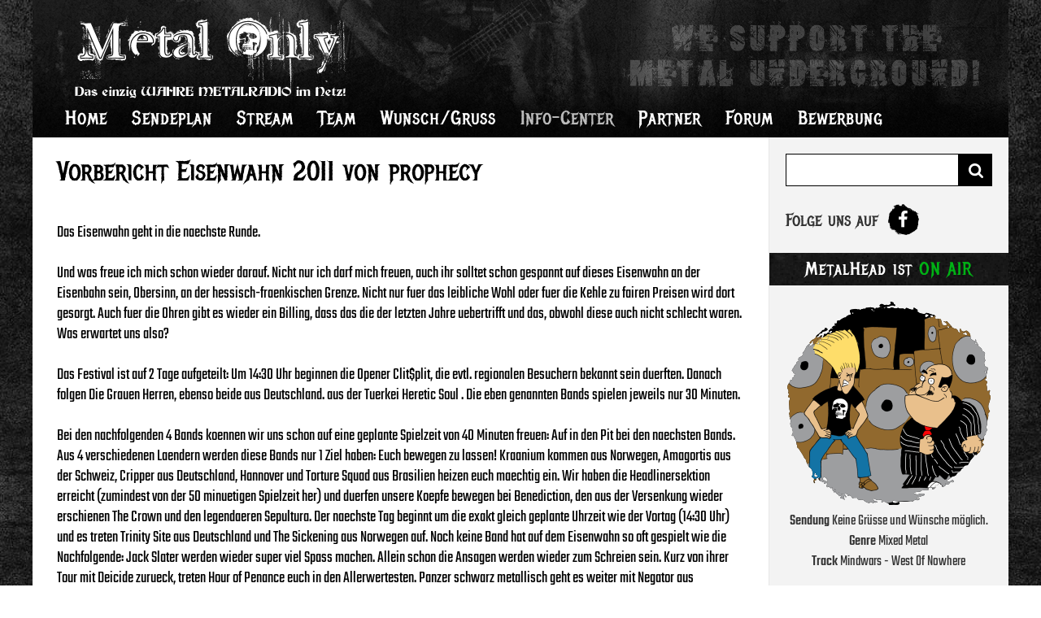

--- FILE ---
content_type: text/html; charset=utf-8
request_url: https://www.metal-only.de/info-center/berichte/2011/vorbericht-eisenwahn-2011-von-prophecy.html
body_size: 5312
content:
<!DOCTYPE html>
<html lang="de" dir="ltr">
<head>

<meta charset="utf-8">
<!-- 
	This website is powered by TYPO3 - inspiring people to share!
	TYPO3 is a free open source Content Management Framework initially created by Kasper Skaarhoj and licensed under GNU/GPL.
	TYPO3 is copyright 1998-2016 of Kasper Skaarhoj. Extensions are copyright of their respective owners.
	Information and contribution at https://typo3.org/
-->

<base href="https://www.metal-only.de">
<link rel="shortcut icon" href="https://www.metal-only.de/fileadmin/tpl//fav.ico" type="image/x-icon">

<meta name="generator" content="TYPO3 CMS">
<meta name="description" content="Wir quaelen eure Ohren mit dem gesamten Genre des Metals. Stay Tuned Headbanger">
<meta name="robots" content="index, follow">
<meta name="author" content="Metal Only">
<meta name="publisher" content="Metal Only">
<meta name="copyright" content="3FX media GmbH - Internetagentur aus Braunschweig | www.3fx-media.de">
<meta name="page-topic" content="Dienstleitung">
<meta name="format-detection" content="telephone=no">
<meta name="viewport" content="width=device-width, initial-scale=1.0,user-scalable=no">


<link rel="stylesheet" type="text/css" href="https://www.metal-only.de/typo3temp/Assets/4b47adff43.css?1734028110" media="all">
<link rel="stylesheet" type="text/css" href="https://www.metal-only.de/fileadmin/tpl/css/tpl2.css?1733931366" media="all">
<link rel="stylesheet" type="text/css" href="https://www.metal-only.de/fileadmin/tpl/css/fa.css?1494467777" media="all">




<script src="https://www.metal-only.de/typo3temp/Assets/9a38f34785.js?1734028110" type="text/javascript"></script>



<title>Metal Only &#124; Vorbericht Eisenwahn 2011 von prophecy</title><meta property="og:title" content="METAL ONLY - Das einzig wahre Metalradio im Netz">  
<meta property="og:type" content="website">
<meta property="og:description" content="Wir quaelen eure Ohren mit dem gesamten Genre des Metals. Stay Tuned Headbanger \m/">
<meta property="og:image" content="https://www.metal-only.de/fileadmin/media/og-metal-only.gif">

</head>
<body>


<div class="metalonly">
<section class="header">
	<div class="head">
		<div class="con">
			<div class="mobil" id="mobilnav"><i class="fa fa-bars" aria-hidden="true"></i></div>
			<div class="logo"><a href="/" title="Metal Only"><span class="big"><img src="/fileadmin/tpl/img/metal-only.png" alt="Metal Only"></span><span class="small"><img src="/fileadmin/tpl/img/metal-only-kl.png" alt="Metal Only"></span></a></div>
			<nav>
				<ul class="nav-main"><li><a href="https://www.metal-only.de/" title="Home">Home</a></li><li><a href="https://www.metal-only.de/sendeplan.html" title="Sendeplan">Sendeplan</a></li><li><a href="https://www.metal-only.de/stream.html?no_cache=1" title="Stream">Stream</a></li><li><a href="https://www.metal-only.de/team.html" title="Team">Team</a></li><li><a href="https://www.metal-only.de/wunschgruss.html" title="Wunsch/Gruss">Wunsch/Gruss</a></li><li class="sel"><a href="https://www.metal-only.de/info-center.html">Info-Center</a><ul class="sub"><li><a href="https://www.metal-only.de/info-center/reviews.html?no_cache=1" title="Reviews">Reviews</a></li><li><a href="https://www.metal-only.de/info-center/news.html?no_cache=1" title="News">News</a></li><li><a href="https://www.metal-only.de/info-center/newcomer-stage.html" title="Newcomer Stage">Newcomer Stage</a></li><li><a href="https://www.metal-only.de/info-center/nachwuchsband-contest/2017.html" title="Nachwuchsband Contest">Nachwuchsband Contest</a></li><li><a href="https://www.metal-only.de/info-center/live-interviews.html" title="Live-Interviews">Live-Interviews</a></li><li><a href="https://www.metal-only.de/info-center/donation.html" title="Donation">Donation</a></li><li><a href="https://www.metal-only.de/info-center/foerdermitgliedschaft.html" title="Fördermitgliedschaft">Fördermitgliedschaft</a></li><li><a href="https://www.metal-only.de/info-center/werbung.html" title="Werbung">Werbung</a></li><li class="sel"><a href="https://www.metal-only.de/info-center/berichte.html">Berichte</a></li></ul></li><li><a href="https://www.metal-only.de/partner.html" title="Partner">Partner</a></li><li><a href="https://www.metalonly-forum.de" target="_blank" title="Forum">Forum</a></li><li><a href="https://www.metal-only.de/bewerbung.html" title="Bewerbung">Bewerbung</a><ul class="sub"><li><a href="https://www.metal-only.de/bewerbung/moderatorin.html" title="Moderator/in">Moderator/in</a></li><li><a href="https://www.metal-only.de/bewerbung/redakteurin.html" title="Redakteur/in">Redakteur/in</a></li><li><a href="https://www.metal-only.de/bewerbung/band-mit-eigener-cd.html" title="Band mit eigener CD">Band mit eigener CD</a></li></ul></li></ul>	
			</nav>
		</div>
	</div>
</section>

<section class="main">
	<section class="content">
		<article><!--TYPO3SEARCH_begin--><div id="c25" class="csc-default"><div class="row">
  <div class="col2 span12_12">
    <h1>Vorbericht Eisenwahn 2011 von prophecy
</h1>
  </div>
</div>

<div class="row">
  <div class="col2 span12_12">
  <p>
Das Eisenwahn geht in die naechste Runde.
<br><br>
Und was freue ich mich schon wieder darauf.
Nicht nur ich darf mich freuen, auch ihr solltet schon gespannt auf dieses Eisenwahn an der Eisenbahn sein, Obersinn, an der hessisch-fraenkischen Grenze.
Nicht nur fuer das leibliche Wohl oder fuer die Kehle zu fairen Preisen wird dort gesorgt.
Auch fuer die Ohren gibt es wieder ein Billing, dass das die der letzten Jahre uebertrifft und das, obwohl diese auch nicht schlecht waren.
Was erwartet uns also?<br><br>
Das Festival ist auf 2 Tage aufgeteilt: Um 14:30 Uhr beginnen die Opener Clit$plit, die evtl. regionalen Besuchern bekannt sein duerften.
Danach folgen Die Grauen Herren, ebenso beide aus Deutschland. aus der Tuerkei Heretic Soul .
Die eben genannten Bands spielen jeweils nur 30 Minuten.<br><br>
Bei den nachfolgenden 4 Bands koennen wir uns schon auf eine geplante Spielzeit von 40 Minuten freuen: Auf in den Pit bei den naechsten Bands.
Aus 4 verschiedenen Laendern werden diese Bands nur 1 Ziel haben: Euch bewegen zu lassen! Kraanium kommen aus Norwegen, Amagortis aus der Schweiz, Cripper aus Deutschland, Hannover und Torture Squad aus Brasilien heizen euch maechtig ein.
Wir haben die Headlinersektion erreicht (zumindest von der 50 minuetigen Spielzeit her) und duerfen unsere Koepfe bewegen bei Benediction, den aus der Versenkung wieder erschienen The Crown und den legendaeren Sepultura.
Der naechste Tag beginnt um die exakt gleich geplante Uhrzeit wie der Vortag (14:30 Uhr) und es treten Trinity Site aus Deutschland und The Sickening aus Norwegen auf.
Noch keine Band hat auf dem Eisenwahn so oft gespielt wie die Nachfolgende: Jack Slater werden wieder super viel Spass machen.
Allein schon die Ansagen werden wieder zum Schreien sein. Kurz von ihrer Tour mit Deicide zurueck, treten Hour of Penance euch in den Allerwertesten.
Panzer schwarz metallisch geht es weiter mit Negator aus Deutschland.
Danach folgen Big Ball und Debauchery aus Deutschland.<br><br>
Die absoluten Kracher lassen auch an dem zweiten Tag des Eisenwahn Festivals nicht auf sich warten: Wir hoeren und sehen Onslaught aus England, die Bier- Thrasher Tankard (auch wenn Gerre abgenommen hat - die Illusionen sind noch  in unseren Koepfen) und die Hollaender Legion Of The Damned werden das Gelaende gemeinsam mit allen Gaesten in Schutt und Asche legen.
An jedem Tag wird es eine Aftershow Party mit DJ im Barzelt geben.
<br><br>
Packt eure Sachen und auf geht es!<br>
prophecy


  </p>

  </div>
</div>
</div><!--TYPO3SEARCH_end--></article>
	</section>
	
	<aside>
		<div class="boxx search">
			<div class="headline bshide">Suche</div>
			<div class="data">
				<div class="searchbox">
					<div class="inps"><form id="tx_indexedsearch" action="https://www.metal-only.de/suche.html?no_cache=1&tx_indexedsearch_pi2%5Baction%5D=search&tx_indexedsearch_pi2%5Bcontroller%5D=Search" method="post"><input name="tx_indexedsearch_pi2[search][sword]" value="" placeholder="" type="text" required/>    <input type="hidden" name="tx_indexedsearch_pi2[search][_sections]" value="0" />
    <input type="hidden" name="tx_indexedsearch_pi2[pointer]" value="0" />
    <input type="hidden" name="tx_indexedsearch_pi2[ext]" value="0" />
    <input type="hidden" name="tx_indexedsearch_pi2[search][numberOfResults]" value="100">
    <input type="submit" value="" name="tx_indexedsearch_pi2[search][submitButton]"></form></div>
					<div class="social"><span>Folge uns auf</span> <a href="https://www.facebook.com/metalonlyev" target="_blank" class="follow"><i class="fa fa-facebook" aria-hidden="true"></i></a></div>
				</div>
			</div>
		</div>

		<div class="boxx onair"><div class="headline">MetalHead ist <span>ON AIR</span></div><div class="data"><div class="streaminfo"><img src="/fileadmin/media/team/metalhead.png" alt="MetalHead"><span class="sendung">Sendung <span>Keine Grüsse und Wünsche möglich. </span></span><span class="gerne">Genre <span>Mixed Metal</span></span><span class="track">Track <span>Mindwars - West Of Nowhere</span></span></div></div></div>	
		<div class="boxx">
  <div class="headline">Donation</div>
  <div class="data full">
    <a href="/info-center/donation.html" title="Donation"><img src="/fileadmin/media/banner/banner-donation.jpg" alt="Donation"></a>
  </div>
</div><div class="boxx">
  <div class="headline">Radio Player</div>
  <div class="data">
    <ul class="list-radio">
      <li><a class="pl-vlc" href="https://metal-only.streampanel.cloud/listen.m3u" title="VLC Webplayer" target="_blank">VLC Player</a></li>   
      <li><a class="pl-winamp" href="https://metal-only.streampanel.cloud/listen.pls" title="Winamp">Winamp</a></li>
      <li><a class="pl-winamp" href="https://metal-only.streampanel.cloud/listen_mobil.pls" title="Winamp 64 kbp/s aac+">Winamp 64 kbp/s aac+</a></li>
      <li><a class="pl-phono" href="http://www.phonostar.de/online_player/channel/7156" title="Phonostar Webplayer" target="_blank">Phonostar Webplayer</a></li>
      <li><a class="pl-web" href="javascript:void(0);" onclick="window.open('https://www.radio.de/s/metalonly','popup','width=770,height=400');" title="Webplayer">radio.de Webplayer</a></li>    
    </ul>
  </div>
</div><div class="boxx">
  <div class="headline">From Coal To Steel 2026</div>
  <div class="data">
    <a href="https://www.facebook.com/profile.php?id=61584692908309" target="_blank" title="From Coal To Steel 2026"><img src="/fileadmin/media/banner/coaltosteel-2026.jpg" alt="From Coal To Steel 2026"></a>
  </div>
</div><div class="boxx">
  <div class="headline">ACFM e.V. 2026</div>
  <div class="data">
    <a href="https://acfm.info/veranstaltungen/acfm-festival/" target="_blank" title="ACFM e.V."><img src="/fileadmin/media/banner/acfmf-2026.jpg" alt="ACFM e.V."></a>
  </div>
</div><div class="boxx">
  <div class="headline">15 JAHRE DAMNED DAYS</div>
  <div class="data">
    <a href="https://www.facebook.com/events/700188286189385" target="_blank" title="DAMNED DAYS"><img src="/fileadmin/media/banner/damned-souls-2026.jpg" alt="15 JAHRE DAMNED DAYS"></a>
  </div>
</div>
		<div class="V0"></div>
	</aside>
</section>
<div class="V0"></div>

<section class="footer" id="leotp">
	<div class="row">
		<div class="col span3_12">
			<a href="/info-center/live-interviews.html" class="headline" title="Live-Interviews">Live-Interviews</a>
<div class="data">
  <p>Aktuell bieten wir leider keine neuen Live-Interviews an. Vergangene Live-Interview könnt ihr als Sprachaufzeichnung auf der HP nachhören.</p>
</div>  
		</div>
		<div class="col span3_12">
			<a href="/info-center/newcomer-stage.html" class="headline" title="Newcomer Stage">Newcomer Stage</a>
<div class="data">
  <p>Wir möchte jungen begabten Musikern, in einer 14 tägig ausgestrahlten Sondersendung, die Möglichkeit bieten sich der Rock und Metal Community von Metal Only vorzustellen.</p>
</div> 
		</div>
		<div class="col span3_12">
			<a href="https://www.metal-only.de/" class="headline" title="metal-only.de">Merchandising</a>
<div class="data">
  <p>Auf Grund aktueller und zukünftiger gesetzlichen Anforderungen, für Online-Shops, wurde der Metal Only Shop eingestellt! </p>
</div> 
		</div>
		<div class="col span3_12">
			<a href="https://www.amazon.de/s/?node=255882&linkCode=qs&tag=metalonly-21&url=search-alias%3Dpopular&field-keywords=Heavy+Metal%2C+Black+Metal%2C+Death+Metal%2C+Thrash+%26+Speed+Metal%2C+Hard+Rock&rh=n%3A255882%2Ck%3AHeavy+Metal%5Cc+Black+Metal%5Cc+Death+Metal%5Cc+Thrash+%26+Speed+Metal%5Cc+Hard+Rock" class="headline" title="Als Amazon-Partner verdient Metal Only e.V. an qualifizierten Käufen!" target="_blank">Als Amazon-Partner verdient Metal Only e.V. an qualifizierten Käufen!</a>
<div class="data">
  <a href="https://www.amazon.de/s/?node=255882&linkCode=qs&tag=metalonly-21&url=search-alias%3Dpopular&field-keywords=Heavy+Metal%2C+Black+Metal%2C+Death+Metal%2C+Thrash+%26+Speed+Metal%2C+Hard+Rock&rh=n%3A255882%2Ck%3AHeavy+Metal%5Cc+Black+Metal%5Cc+Death+Metal%5Cc+Thrash+%26+Speed+Metal%5Cc+Hard+Rock" title="Als Amazon-Partner verdient Metal Only e.V. an qualifizierten Käufen!" class="amazon-shop" target="_blank"><img src="/fileadmin/tpl/img/amazon-shop.png" alt="Amazon Shop"></a>
</div> 
		</div>
	</div>
	
	<section class="foosupport">
  <ul class="data">
    <li><a target="_blank" href="http://www.metal-anwalt.de" title="metal-anwalt.de"><img src="/fileadmin/media/banner/support-02.jpg" alt="Metal Anwalt"></a></li>
    <li><a target="_blank" href="http://www.undergrounded.de" title="undergrounded.de"><img src="/fileadmin/media/banner/support-04.jpg" alt="Undergrounded.de"></a></li>
    <li><a href="https://deutsche-radio.de/" target="_blank" title="deutsche-radio.de"><img src="/fileadmin/media/banner/support-01.jpg" alt="deutsche-radio.de" /></a></li>
    <li><a target="_blank" href="https://www.radio.de/s/metalonly" title="radio.de"><img src="/fileadmin/media/banner/support-03.jpg" alt="Radio.de"></a></li>
  </ul>
</section> 
	
	<div class="row lastline">
		<div class="col span4_12">
			<ul class="nav-footer"><li><a href="https://www.metal-only.de/impressum.html" title="Impressum">Impressum</a></li><li><a href="https://www.metal-only.de/datenschutz.html" title="Datenschutz">Datenschutz</a></li><li><a href="https://www.metal-only.de/sitemap.html" title="Sitemap">Sitemap</a></li></ul>  
		</div>
		<div class="col span8_12">
			<span>© 2017 by metal-only.de. Design & Grafik-Layout by 3FX media GMBH Powered by STREAMPANEL</span>
		</div>
	</div>
</section>
<div class="V0"></div>
<div id="sidr"><ul class="nav-main"><li><a href="https://www.metal-only.de/" title="Home">Home</a></li><li><a href="https://www.metal-only.de/sendeplan.html" title="Sendeplan">Sendeplan</a></li><li><a href="https://www.metal-only.de/stream.html?no_cache=1" title="Stream">Stream</a></li><li><a href="https://www.metal-only.de/team.html" title="Team">Team</a></li><li><a href="https://www.metal-only.de/wunschgruss.html" title="Wunsch/Gruss">Wunsch/Gruss</a></li><li class="sel"><a href="https://www.metal-only.de/info-center.html">Info-Center</a><ul><li><a href="https://www.metal-only.de/info-center/reviews.html?no_cache=1" title="Reviews">Reviews</a></li><li><a href="https://www.metal-only.de/info-center/news.html?no_cache=1" title="News">News</a></li><li><a href="https://www.metal-only.de/info-center/newcomer-stage.html" title="Newcomer Stage">Newcomer Stage</a></li><li><a href="https://www.metal-only.de/info-center/nachwuchsband-contest/2017.html" title="Nachwuchsband Contest">Nachwuchsband Contest</a></li><li><a href="https://www.metal-only.de/info-center/live-interviews.html" title="Live-Interviews">Live-Interviews</a></li><li><a href="https://www.metal-only.de/info-center/donation.html" title="Donation">Donation</a></li><li><a href="https://www.metal-only.de/info-center/foerdermitgliedschaft.html" title="Fördermitgliedschaft">Fördermitgliedschaft</a></li><li><a href="https://www.metal-only.de/info-center/werbung.html" title="Werbung">Werbung</a></li><li class="sel"><a href="https://www.metal-only.de/info-center/berichte.html">Berichte</a></li></ul></li><li><a href="https://www.metal-only.de/partner.html" title="Partner">Partner</a></li><li><a href="https://www.metalonly-forum.de" target="_blank" title="Forum">Forum</a></li><li><a href="https://www.metal-only.de/bewerbung.html" title="Bewerbung">Bewerbung</a><ul><li><a href="https://www.metal-only.de/bewerbung/moderatorin.html" title="Moderator/in">Moderator/in</a></li><li><a href="https://www.metal-only.de/bewerbung/redakteurin.html" title="Redakteur/in">Redakteur/in</a></li><li><a href="https://www.metal-only.de/bewerbung/band-mit-eigener-cd.html" title="Band mit eigener CD">Band mit eigener CD</a></li></ul></li><li><a href="https://www.metal-only.de/impressum.html" title="Impressum">Impressum</a></li><li><a href="https://www.metal-only.de/datenschutz.html" title="Datenschutz">Datenschutz</a></li><li><a href="https://www.metal-only.de/sitemap.html" title="Sitemap">Sitemap</a></li></ul></div>
</div>

<script type="text/javascript" src="https://www.metal-only.de/fileadmin/tpl/js/tpl2024.js"></script>
<!--
<script type="text/javascript">
  var _gaq = _gaq || [];
_gaq.push(['_setAccount', 'UA-98258944-1']);
  _gaq.push(['_gat._anonymizeIp']);
  _gaq.push(['_trackPageview']);
  (function() {
    var ga = document.createElement('script'); ga.type = 'text/javascript'; ga.async = true;
    ga.src = ('https:' == document.location.protocol ? 'https://ssl' : 'http://www') + '.google-analytics.com/ga.js';
    var s = document.getElementsByTagName('script')[0]; s.parentNode.insertBefore(ga, s);
  })();
</script>
<script type="text/javascript">window.ShowCookieInfo({"info": {"text":"Um unsere Webseite für Sie optimal zu gestalten und fortlaufend verbessern zu können, verwenden wir Cookies. Durch die weitere Nutzung der Webseite stimmen Sie der Verwendung von Cookies zu. Weitere Informationen zu Cookies erhalten Sie in unserer ","button":"Einverstanden","morelink": {"text":"Datenschutzerklärung","link":"/datenschutz.html"}},"LastElement": "leotp"});</script>
-->




</body>
</html>

--- FILE ---
content_type: text/html; charset=UTF-8
request_url: https://www.metal-only.de/fileadmin/tpl/scripte/rq_stream.php
body_size: 148
content:

    <div class="col2 span6_12"><div class="showInfo"><h2>Jetzt für euch ON AIR</h2><div class="headline">MetalHead</div><div class="mm"><img src="/fileadmin/media/team/metalhead.png" alt="MetalHead"></div><p><b>Sendung</b><br>Keine Grüsse und Wünsche möglich. <br><b>Genre</b><br>Mixed Metal</p></div></div>
    <div class="col2 span6_12"><div class="showInfo"><h2>Im Anschluss folgt</h2><div class="headline">MetalHead</div><div class="mm"><img src="/fileadmin/media/team/metalhead.png" alt="MetalHead"></div><p><b>Sendung</b><br>Keine Grüsse und Wünsche möglich. <br><b>Genre</b><br>Mixed Metal</p></div></div></div>

--- FILE ---
content_type: text/css; charset=utf-8
request_url: https://www.metal-only.de/fileadmin/tpl/css/tpl2.css?1733931366
body_size: 9204
content:
/*
@import url('https://fonts.googleapis.com/css2?family=Metal+Mania&family=Teko:wght@300;400;500;600&display=swap');
*/
@import url('https://www.metal-only.de/fileadmin/tpl/css/fonts.css');
html{height:100%;}
body{height:100%;margin:0;padding:0; font-size:20px; font-weight: 400; font-family: 'Teko', sans-serif; line-height:25px; color:#333; text-align:left; 
background:url(../img/bg.jpg) fixed;}
ul,div,form{margin:0;padding:0;}
ol{margin:0; padding-left:20px;}
a,textarea,input,a:hover,a:focus,button {outline: 0px; text-decoration:none;}
img, embed, video {max-width: 100%; height: auto; width: 100%; border:0 !important; width: auto\9; /* ie8 */}
img{border:0 !important;}
*{-webkit-box-sizing: border-box; -moz-box-sizing: border-box; box-sizing: border-box;}

.metalonly{width:100%; margin:0 auto; padding:0; min-width:320px; max-width:1200px; position:relative;}
.metalonly:before,
.metalonly:after { content:""; display:table; }
.metalonly:after { clear:both;}

.full{clear:both; float:left; width:100%;}
.boxed{max-width:1200px!important; margin:0 auto; padding:0; padding:15px;}
.boxed:before,
.boxed:after { content:""; display:table; }
.boxed:after { clear:both;}

/* TEXT */
h1,h2,h3,h4,h5,h6,p,.bodytext{display:block; margin:0; padding:0; font-weight: 400; line-height:25px; text-align:left; color:#000;}
header {clear:both;}
h1{clear:both; float:left; width:100%; margin:0 0 20px 0;font-family: 'Metal Mania', cursive; font-size:1.7em;}
article h1{clear:both; float:left; width:100%; margin:0 0 20px 0;font-family: 'Metal Mania', cursive; font-size:1.7em;}
article h2{font-size:1.35em;}
article h2 a{color:#000;}
article h2 a:hover{text-decoration:underline;}
article h3{}
article h4{font-size: 1em;}
article h5{font-size: 0.9em;}
article p{clear:both;}
article p b,
article p strong{font-weight:500;}
article p a{color:#000; text-decoration:underline;}
article p a:hover{ text-decoration:none;}
article ul{clear:both; float:left; width:100%; padding-left:25px; margin:0 0 3.3% 3.3%;}
article ul li{ color:#000;}
article ul.spMic,
article ul.spTxt{margin:0 0 3.3% 0%; list-style:none;}
article ul.spMic li,
article ul.spTxt li{position:relative; margin-bottom:10px; font-size:1em; color:#000;}
article ul.spMic li:before,
article ul.spTxt li:before{position:absolute; left:-20px; top:0; display: inline-block;font-family:FontAwesome; font-size: 19px; text-rendering: auto;-webkit-font-smoothing: antialiased;  content:"\f130";}
article ul.spTxt li:before{content:"\f0f6";font-size: 15px; text-rendering: auto; top:-2px;}

article ul.spContest{margin-left:0;}
article ul.spContest li{float:left; width:25%;}
@media only screen and (max-width: 1100px) {article ul.spContest li{width:33%;}}
@media only screen and (max-width: 768px) {article ul.spContest li{width:50%;}}
@media only screen and (max-width: 550px) {article ul.spContest li{width:100%;}}
article ul.spContest2{margin-left:0;}
article ul.spContest2 li{float:left; width:50%;}
@media only screen and (max-width: 768px) {article ul.spContest2 li{width:100%;}}
article ul.spContest3{margin-left:0;}
article ul.spContest3 li{float:left; width:100%;}


.header,
.main,
.footer{clear:both; float:left; width:100%; }
/*
.header {position:relative; min-height:177px; background:#000 url(../img/metal-head-s.jpg) no-repeat top center;}
.header .head{padding:0px 30px;}
.header .head .logo{float:left; width:100%; max-width:380px; margin:15px 0 0 0px;}
.header .head nav{clear:both; float:left; width:100%; padding:0 0 0 10px; margin:5px 0 0 0;}
.header .head nav .nav-main{clear:both; float:left; width:100%; list-style:none;}
.header .head nav .nav-main li{float:left; margin-left:30px;}
.header .head nav .nav-main li:first-child{margin-left:0;}
.header .head nav .nav-main li a{font-size:1.200em; font-family: 'Metal Mania', cursive; color:#fff; line-height:30px; letter-spacing:1px;}
*/
.header {position:relative; min-height:169px; background:#000 url(../img/metal-head-s.jpg) no-repeat top center;}
.header .head{float:left; width:100%;}
.header .head .con{float:left; width:100%; padding:0px 30px;}
.header .head .logo{float:left; width:100%; max-width:380px; margin:15px 0 0 0px;}
.header .head .logo img{float:left;}
.header .head .logo .big,
.header .head .logo .small{float:left;}
.header .head .mobil,
.header .head .logo .small{display:none;}
.header .head .logo .small img{max-width:169px;}


.header .head .banner{float:right; margin:50px 0 0 0; max-width:468px;}
.header .head nav{clear:both; float:left; width:100%; padding:0 0 0 10px; margin:5px 0 0 0;}
.header .head nav .nav-main{clear:both; float:left; width:100%; list-style:none; position:relative;}
.header .head nav .nav-main li{float:left; margin-left:30px;}
.header .head nav .nav-main li:first-child{margin-left:0;}
.header .head nav .nav-main li a{font-size:1.200em; font-family: 'Metal Mania', cursive; color:#fff; line-height:30px; letter-spacing:1px;}
.header .head nav .nav-main li.sel a{color:#bbb;}
.header .head nav .nav-main li.sel ul li a{color:#fff;}
.header .head nav .nav-main .sub{clear:both; float:left; list-style:none; position:absolute; z-index:999; background:rgba(0,0,0,0.80); width:100%; left:0; display:none; padding:20px 0 5px 0;}
.header .head nav .nav-main .sub li{float:left; margin:0; width:18%; margin:0 0 10px 2%; text-align:left;}
.header .head nav .nav-main .sub li a{font-family: 'Teko', sans-serif; font-weight:400; font-size:1em; line-height:25px; padding:0 0px 0 0px;}
.header .head nav .nav-main .sub li a:hover{/*text-transform:uppercase;*/ /*text-decoration:underline;*/ border-bottom:1px solid #fff;}
.header .head nav .nav-main .sub li.sel a{color:#bbb;}
.header .head nav .nav-main .sub li.sel a:hover{border:0;}
.header .head nav .nav-main li:hover .sub{display:block;}

.fixedH {position: fixed!important; text-align:center; z-index: 666;left: 0;top: 0; margin:0; min-height:40px; display: none; width:100%; background:url(../img/metal-head-s.jpg) no-repeat top center; /*transition:all 0.25s ease;*/ /*-webkit-box-shadow: 0px 2px 9px -1px rgba(0,0,0,0.75);-moz-box-shadow: 0px 2px 9px -1px rgba(0,0,0,0.75);box-shadow: 0px 2px 9px -1px rgba(0,0,0,0.75);*/}
.fixedH .logo {display:none!important; margin:0!important;}
.fixedH .logo .big{display:none;}
.fixedH .banner{display:none!important;}
.fixedH .con{float:none!important; width:100%; margin:0 auto; padding:0; min-width:320px; max-width:1200px;}

.main {background:#fff;}
.main .content{float:left; width:75.41%; /*padding:40px;*/ padding:30px;}
.main .content article{clear:both; float:left; width:100%;}
.main aside{float:left; width:24.59%; background:#f3f3f3; border-left:1px solid #e7e7e7; min-height:100%;}


.showAll{clear:both; float:left; width:100%; margin:10px 0 40px 0; text-align:center;}
.showAll .btn{clear:both; display:inline-block; margin:0; padding:5px 20px 2px 20px; color:#fff; line-height:30px;font-family: 'Metal Mania', cursive; font-size:1em;  letter-spacing:1px; background-image: linear-gradient(to bottom, #000 50%, #fff 50%);transition: background-position 0.3s;background-size: 100% 200%;border-bottom:2px solid #000; transition: all 0.25s ease;}
.showAll .btn:hover{ background-position: 0 -100%; color:#000;}


.toplist-newsnav{clear:both; float:left; margin:0 0 3% 0; padding:0; list-style:none;}
.toplist-newsnav li{float:left; margin:0 10px 10px 0;}
.toplist-newsnav li a{display:block; float:left; background:#fff; border:1px solid #000; padding:3px 15px 0 15px; color:#000; line-height:26px; font-size:0.9em; letter-spacing:1px; transition:all 0.2s ease;}
.toplist-newsnav li.sel a,
.toplist-newsnav li a:hover{background:#000; color:#fff;}

/* box review */
.box-reviews {clear:both;}
.box-reviews h2{clear:both; font-family: 'Metal Mania', cursive; font-size:2.250em; line-height:50px; margin:0 0 20px 0;}
.box-reviews .list-reviews{clear:both; float:left; width:100%; list-style:none;margin:0; padding:0;}
.box-reviews .list-reviews li{float:left;width: 31.13%; margin:0 0 3.3% 3.3%;}
.box-reviews .list-reviews li:first-child{margin-left:0;}
.box-reviews .list-reviews li:nth-child(3n+1){margin-left:0; clear:both;}
.box-reviews .list-reviews li a{display:block; float:left; width:100%;}
.box-reviews .list-reviews li .m img{clear:both; float:left; transition: all 0.4s ease;}
.box-reviews .list-reviews li .m{clear:both; float:left; width:100%; overflow:hidden; position:relative;}
.box-reviews .list-reviews li a:hover .m img{-webkit-transform: scale(1.1) rotate(3deg);-ms-transform: scale(1.05) rotate(3deg);transform: scale(1.1) rotate(3deg);}
.box-reviews .list-reviews li span{clear:both; float:left; width:100%; margin:10px 0 0 0; padding:6px 3px 3px 7px; border-left:3px solid #010000; font-size:1em; font-weight:400; line-height:20px; color:#000;background-image: linear-gradient(to right, #fff 50%, #000 50%);transition: background-position 0.3s;background-size: 200% 100%;}
.box-reviews .list-reviews a:hover span{background-position: -100% 0;color:#fff;font-weight:400;}
.box-reviews .list-reviews li span span{border:0; margin:0; padding:0;  line-height:16px; font-size:0.800em; font-weight:300; color:#9c9c9c;}
.box-reviews .list-reviews a:hover span span{color:#9c9c9c;}


/* box interview */
.box-interview {clear:both;}
.box-interview h2{clear:both; font-family: 'Metal Mania', cursive; font-size:2.250em; line-height:50px; margin:0 0 20px 0;}
.box-interview .list-interview{clear:both; float:left; width:100%; list-style:none;margin:0; padding:0;}
.box-interview .list-interview li{float:left;width: 31.13%; margin:0 0 3.3% 3.3%;}
.box-interview .list-interview li:first-child{margin-left:0;}
.box-interview .list-interview li:nth-child(3n+1){margin-left:0; clear:both;}
.box-interview .list-interview li a{display:block; float:left; width:100%;}
.box-interview .list-interview li .m img{clear:both; float:left; transition: all 0.4s ease;}
.box-interview .list-interview li .m{clear:both; float:left; width:100%; overflow:hidden; position:relative;}
.box-interview .list-interview li .player{clear:both; float:left; width:100%; background:none; }
.box-interview .list-interview li .player object{clear:both; float:left; max-width: 100%; height: 30px; width: 100%; border:0 !important; width: auto\9;}
.box-interview .list-interview li .player audio{width:100%;}
.box-interview .list-interview li .player audio::-internal-media-controls-download-button {display:none;}
.box-interview .list-interview li .player audio::-webkit-media-controls-enclosure {overflow:hidden;}
.box-interview .list-interview li .player audio::-webkit-media-controls-panel {width: calc(100% + 30px); /* Adjust as needed */}
.box-interview .list-interview li.item .headline{clear:both;  float:left; line-height:24px; font-size:1.1em; font-weight:500; color:#000;}
.box-interview .list-interview li.item span{clear:both; display:block; line-height:20px; font-size:0.800em; font-weight:300; color:#9c9c9c;}
.box-interview .list-interview li.item span:before{float:left; content:'||'; margin-right:3px;}

/*
.box-interview .list-interview li a:hover .m img{-webkit-transform: scale(1.1) rotate(3deg);-ms-transform: scale(1.05) rotate(3deg);transform: scale(1.1) rotate(3deg);}
.box-interview .list-interview li span{clear:both; float:left; width:100%; margin:10px 0 0 0; padding:3px 0 0 7px; border-left:3px solid #010000; font-size:1em; font-weight:500; line-height:20px; color:#000;background-image: linear-gradient(to right, #fff 50%, #000 50%);transition: background-position 0.3s;background-size: 200% 100%;}
.box-interview .list-interview a:hover span{background-position: -100% 0;color:#fff;font-weight:400;}
.box-interview .list-interview li span span{border:0; margin:0; padding:0;  line-height:16px; font-size:0.800em; font-weight:300; color:#9c9c9c;}
.box-interview .list-interview a:hover span span{color:#9c9c9c;}
*/

/* box news */
.box-news {clear:both;}
.box-news h2{clear:both; font-family: 'Metal Mania', cursive; font-size:2.250em; line-height:50px; margin:0 0 20px 0;}
.box-news .list-news{clear:both; float:left; width:100%; list-style:none;margin:0; padding:0;}
.box-news .list-news li{float:left;width: 48.35%; margin:0 0 3.3% 3.3%;}
.box-news .list-news li:first-child{margin-left:0;}
.box-news .list-news li:nth-child(2n+1){clear:both; margin-left:0;}
.box-news .list-news li.item {padding:20px; border:1px solid #989898; position:relative;}
.box-news .list-news li.item .headline{clear:both;  float:left; line-height:24px; font-size:1.1em; font-weight:500; color:#000;}
.box-news .list-news li.item span{clear:both; display:block; line-height:20px; font-size:0.800em; font-weight:300; color:#9c9c9c;}
.box-news .list-news li.item span:before{float:left; content:'||'; margin-right:3px;}
.box-news .list-news li.item .m{clear:both; float:left; margin:10px 0;}
.box-news .list-news li.item .teaser{clear:both; float:left; position:relative;}
.box-news .list-news li.item .teaser p{clear:both; float:left; font-size:0.95em; font-weight:400; line-height:20px; color:#000;}
.box-news .list-news li.item .btn{display:block; float:left; background:#000; height:40px; width:40px; position:absolute; bottom:-20px; left:50%; margin-left:-20px;-webkit-border-radius: 200px 200px 200px 200px;-moz-border-radius: 200px 200px 200px 200px;border-radius: 200px 200px 200px 200px;border: 1px solid #989898;background: #ffffff;color:#989898;text-align:center;line-height:45px;font-size:1.2em;transition:all 0.25s ease;}
.box-news .list-news li.item .btn:hover{-webkit-transform:rotate(-90deg);-ms-transform:rotate(-90deg);transform:rotate(-90deg);}
.box-news .list-news li.item .teaser:after{content:' '; width:100%; height:50px; position:absolute; bottom:0; left:0;pointer-events: none;background: -moz-linear-gradient(top,  rgba(255,255,255,0) 0%, rgba(255,255,255,1) 90%);background: -webkit-linear-gradient(top,  rgba(255,255,255,0) 0%,rgba(255,255,255,1) 90%);background: linear-gradient(to bottom,  rgba(255,255,255,0) 0%,rgba(255,255,255,1) 90%);}


.box-news .list-news li.item .teaser .media{clear:both; float:left; width:100%; margin:3px 0 10px 0; display:block; position: relative;padding-bottom: 58%;/*padding-bottom: 70%; padding-bottom: 56.25%; Default for 1600x900 videos 16:9 ratio*/ padding-top: 0px;height: 0;overflow: hidden;}
.box-news .list-news li.item .teaser .media p{margin:0; padding:0;}
.box-news .list-news li.item .teaser .media iframe {position: absolute;top: 0;left: 0;width: 100%;height: 100%;max-width: 100%!important;}
.box-news .list-news li.item .teaser .media img {width:100%;}
.box-news .list-news li.item .teaser .media2{clear:both; float:left; width:100%; margin:3px 0 10px 0; display:block; position: relative;padding: 0px;;}
.box-news .list-news li.item .teaser .media2 p{margin:0; padding:0;}
.box-news .list-news li.item .teaser .media2 iframe {max-width: 100%!important;}

.box-news .list-news li.item .teaser .media3{clear:both; float:left; width:100%; margin:3px 0 10px 0; display:block; position: relative;padding-bottom: 58%;/*padding-bottom: 70%; padding-bottom: 56.25%; Default for 1600x900 videos 16:9 ratio*/ padding-top: 0px;height: 0;overflow: hidden;}
.box-news .list-news li.item .teaser .media3 p{margin:0; padding:0;}
.box-news .list-news li.item .teaser .media3 iframe {position: absolute;top: -100%;left: 0;width: 100%;height: 100%;max-width: 100%!important;}
.box-news .list-news li.item .teaser .media3 img {width:100%;}

.page-navigation{clear:both; float:left; width:100%; border-top:1px solid #f2f2f2; margin:20px 0 0 0; padding:10px 0 0 0;}
.page-navigation p{float:left; }
.news .page-navigation ul{clear:none; float:right; width:auto; margin:0; padding:0;}
.news .page-navigation ul li{float:left; margin:0 3px; width:auto; display:inline-block;  font-weight: 400; line-height: 25px; text-align: left; color: #000;}
.news .page-navigation ul li.current{color: #666;}
.news .page-navigation ul li a{ font-weight: 400; line-height: 25px; text-align: left; color: #000;}
.news .page-navigation ul li:nth-child(2n+1){clear:none!important; margin-left:0;}
.news .page-navigation ul li:nth-child(3n+1){clear:none!important; margin-left:0;}


/* Reviews Show */
.show-review{clear:both; float:left; width:100%;}
.show-review .row{margin-bottom:30px;}
.show-review h1{clear:both; float:left; width:100%; font-size:1.500em; line-height:34px; font-family: 'Metal Mania', cursive;}
.show-review .review-info{clear:both; float:left; margin:30px 0; border-spacing:0; border-collapse:0; border:0;}
.show-review .review-info tr {vertical-align:top;}
.show-review .review-info tr td{color:#585858; font-size:1em; line-height:24px;}
.show-review .review-info tr td:nth-child(1){padding-right:40px; letter-spacing:1px;}
.show-review .review-info tr td:nth-child(2){letter-spacing:1px;}
.show-review .review-media{}
.show-review .review-media img{float:left; width:100%;}
.show-review .review-top p{clear:both; float:left; margin:30px 0; color:#585858; font-size:0.95em; line-height:30px; letter-spacing:0.04em;}
.show-review .review-detail{clear:both; float:left; width:100%; margin-bottom:30px;}
.show-review .review-detail p{font-size:0.950em;letter-spacing:0.5px; line-height:22px;}

.show-review .boxx{clear:both; float:left; width:100%; background:#fafafa; padding:20px; margin-bottom:30px;}
.show-review .boxx .headline{font-size:1em; font-weight:500; color:#000; line-height:28px; text-transform:uppercase;letter-spacing:1px;}
.show-review .boxx ol{/*list-style-type:decimal-leading-zero;*/ font-size:0.95em;letter-spacing:0.5px;color:#222;margin:0; padding-left:20px;}
.show-review .boxx ol li{ font-size:0.95em;}
.show-review .boxx ul{list-style:none; font-size:0.95em;letter-spacing:0.5px;color:#222; margin:0; padding:0;}
.show-review .boxx ul li{}
.show-review .boxx ul li a,
.show-review .boxx ol li a{color:#222;}
.show-review .boxx ul li a:hover:after,
.show-review .boxx ol li a:hover:after{content:"\f054"; margin-left:5px; font: normal normal normal 0.7em/1 FontAwesome;}
.show-review .boxx p{font-size:0.95em;letter-spacing:0.5px;color:#222;}

.main aside .boxx {clear:both; float:left; width:100%;}
.main aside .boxx .headline{clear:both; float:left; width:100%; line-height:40px; text-align:center; color:#fff; font-family: 'Metal Mania', cursive; font-size:1.100em; letter-spacing:1px; background:url(../img/metal-boxx.png); background-size:cover;}
.main aside .boxx .headline span{color:#00b215;}
.main aside .boxx .headline .off{color:#d90000;}
.main aside .boxx .data{clear:both; float:left; width:100%; padding:20px;}
.main aside .boxx .data a img{float:left;}
.main aside .boxx .data .list-radio{clear:both; float:left; list-style:none;margin:0; padding:0;}
.main aside .boxx .data .list-radio li{clear:both;}
.main aside .boxx .data .list-radio li a{}
.main aside .boxx .full{padding:0!important;margin:5px 0;}
.main aside .onair .streaminfo {text-align:center;}
.main aside .onair .streaminfo img{width:auto;}
.main aside .onair .streaminfo span{clear:both; display:block; font-size:0.900em; font-weight:500;}
.main aside .onair .streaminfo span span{ display:inline-block; font-size:1em; font-weight:400;}
.main aside .search .bshide{display:none;}

.main aside .searchbox{}
.main aside .searchbox .inps{clear:both;float:left; width:100%;}
.main aside .searchbox .inps input[type="text"]{float:left; margin:0; border:1px solid #000; width:84%; height:40px; line-height:30px; margin:0; font-size:1.2em; font-family: 'Teko', sans-serif; color:#000; padding:5px 15px;}
.main aside .searchbox .inps input[type="submit"]{float:left; border:0; width:16%; cursor:pointer; background:#000 url(../img/search.png) no-repeat center center; height:40px; margin:0; padding:0;}
.main aside .searchbox .social {clear:both; float:left; margin:20px 0 0 0; font-size:1.1em; font-family: 'Metal Mania', cursive; }
.main aside .searchbox .social .follow{display:inline-block; margin:0 0 0 4px; width:42px; height:42px; text-align:center; line-height:45px;background:url(../img/follow.png) no-repeat; color:#fff;}


.main aside .boxx .list-radio{clear:both; float:left; list-style:none;margin:0; padding:0;}
.main aside .boxx .list-radio li{clear:both; float:left; margin:0 0 15px 0;}
.main aside .boxx .list-radio li a{display:block; float:left; color:#444; font-size:1.100em; line-height:35px;}
.main aside .boxx .list-radio li a:before{float:left; content:''; height:35px; width:35px; margin-right:8px; line-height:35px;}
.main aside .boxx .list-radio li a:hover a{color:#000;}
.main aside .boxx .list-radio li a.pl-web:before{background: url(../img/player/radio-de.png) no-repeat; background-size:cover;}
.main aside .boxx .list-radio li a.pl-winamp:before{background: url(../img/player/winamp.png) no-repeat; background-size:cover;}
.main aside .boxx .list-radio li a.pl-wmp:before{background: url(../img/player/win-media.png) no-repeat; background-size:cover;}
.main aside .boxx .list-radio li a.pl-phono:before{background: url(../img/player/phonostar.png) no-repeat; background-size:cover;}
.main aside .boxx .list-radio li a.pl-vlc:before{background: url(../img/player/vlc.png) no-repeat; background-size:cover;}
.main aside .boxx .list-radio li a:hover:before{-webkit-transform: scale(1.1) rotate(3deg);-ms-transform: scale(1.1) rotate(3deg);transform: scale(1.1) rotate(3deg);}


.main aside .supporter .data {text-align:center;}
.main aside .supporter .data a{clear:both; display:inline-block; margin:0 0 10px 0;}
.main aside .supporter .data a img{float:left;  width:auto;}


.main .list-team{clear:both; float:left; width:100%; list-style:none; margin:0; padding:0;}
.main .list-team li{float:left; width: 22.52%; margin:0 0 5% 3.3%; text-align:center;}
.main .list-team li:first-child{margin-left:0%;}
.main .list-team li:nth-child(4n+1){clear:both; margin-left:0%;}
.main .list-team li a{font-weight:400; text-decoration:none; color:#000;}
.main .list-team li .ti{text-align:center;font-weight:400;}
.main .list-team li .ti b{font-weight:500;font-family: 'Metal Mania', cursive; font-size:1.25em;}
.main .list-team li .ti span{font-weight:300; }


.show-news{clear:both; float:left; width:100%;}
.show-news h1{clear:both;  float:left; font-family: 'Metal Mania', cursive; font-size:1.5em; line-height:40px; color:#000;}
.show-news .news-text{clear:both; float:left; display:block; width:100%;  margin:0 0 30px 0; text-align:center;}
.show-news .news-text img{max-width:auto; width:auto; display:inline-block;}
.show-news .news-text p{ text-align:left;}
.show-news .news-text .media{clear:both; float:left; width:100%; margin:10px 0 10px 0; display:block; position: relative;padding-bottom: 58%; /*padding-bottom: 56.25%; Default for 1600x900 videos 16:9 ratio*/ padding-top: 0px;height: 0;overflow: hidden;}
.show-news .news-text .media p{margin:0; padding:0;}
.show-news .news-text .media iframe {position: absolute;top: 0;left: 0;width: 100%;height: 100%;}
.show-news .news-bottom{clear:both; display:block; width:100%; border-top:1px solid #f2f2f2; margin:30px 0; padding:2px 0 0 0;}
.show-news .news-bottom .back,
.show-news .news-bottom .timeblk{float:right; line-height:30px; font-size:0.9em; font-weight:300; color:#9c9c9c; text-align:right; letter-spacing:0.025em;}
.show-news .news-bottom .timeblk time,
.show-news .news-bottom .timeblk .author{display:inline-block;}
.show-news .news-bottom .back{float:left; padding:0; font-size:0.95em; font-weight:400; color:#000; text-transform:uppercase;}
.show-news .news-text a{color:#666;}
.show-news .news-text a:hover{color:#000;}


.show-news .partnerprogramm{clear:both; display:block; width:100%; border-top:1px solid #f2f2f2; margin:30px 0 0 0; padding:30px 0 0 0; text-align:center;}
.show-news .partnerprogramm .link-amazon .top{display:inline-block; line-height:40px; font-size:2em;font-weight:400; color:#292929; text-align:center; letter-spacing:0.025em;}
.show-news .partnerprogramm .link-amazon .md{display:inline-block; height:40px;}
.show-news .partnerprogramm .link-amazon .md img{display:inline-block; max-width:128px;}
.show-news .partnerprogramm .link-amazon .info{margin-top:10px;display:block;line-height:20px; font-size:16px; font-weight:300; color:#000; text-align:center; letter-spacing:0.025em;}

.sendeplan{clear:both; float:left; width:100%; margin:0; text-align:center;}
.sendeplan .time{float:left; width:9%;}
.sendeplan .hide1,
.sendeplan .hide2,
.sendeplan .hide3{display:none;}
.sendeplan .day{float:left; width:13%;}
.sendeplan .list{clear:both; float:left; list-style:none; width:100%; margin:0; padding:0;}
.sendeplan .list li{clear:both; float:left; list-style:none; width:100%; border-top:1px solid #fff; border-left:1px solid #fff; line-height:35px; color:#000;}
.sendeplan .list li:nth-child(1n){background:#e6e6e6;}
.sendeplan .list li:nth-child(2n){background:#ccc;}
.sendeplan .list li:first-child{background: url(/fileadmin/tpl/img/plan-top2.png) no-repeat bottom left; padding-top:5px; background-size:cover; border-left:0; color:#fff;}
.sendeplan .list li a{float:left; width:100%; display:block; line-height:32px; padding-top:3px; text-align:center; color:#000;}
.sendeplan .list li a.mh{background:#a1a1a1;}
.sendeplan .list li a .modinfo{display:none;}
.sendeplan .list li a.nowonair{ /*animation: blinker 0.2s linear infinite;*/  text-shadow: 0px -1px 4px white, 0px -2px 20px yellow, 0px -10px 20px #ff8000, 0px -9px 20px red;}

@keyframes blinker {  
  0% {text-shadow: 0px -1px 2px white, 0px -2px 10px yellow, 0px -5px 10px #ff8000, 0px -9px 20px red; }
  100% {text-shadow: 0px -1px 4px white, 0px -2px 20px yellow, 0px -10px 20px #ff8000, 0px -9px 20px red;}
}
.plantooltip{background:#fff; color:#000; text-align:center;}
.plantooltip span{display:block; padding:0; line-height:14px;}
.plantooltip .mod{font-family: 'Metal Mania', cursive; font-size:2em; line-height:30px; letter-spacing:2px;}
.plantooltip .gerne{padding:10px 5px;}


.streamInfoNow .showInfo{clear:both;float:left; width:100%; margin:0 0 20px 0;}
.streamInfoNow .showInfo h2{text-align:center; width:100%;}
.streamInfoNow .showInfo .headline{margin:20px 0 20px 0;text-align:center;font-family: 'Metal Mania', cursive;font-size: 1.500em;letter-spacing: 1px; color:#000;}
.streamInfoNow .showInfo .mm{margin:0px 0 20px 0;text-align:center;}
.streamInfoNow .showInfo .mm img{display:inline-block; float:none; width:auto; max-width:200px;}
.streamInfoNow .showInfo p{text-align:center;}


.radiolistbox{clear:both; float:left; width:100%; text-align:center; padding:20px 0 10px 0;}
.list-radio3{clear:both;  float:none; display:inline-block; list-style:none; margin:0; padding:0; width:auto;}
.list-radio3 li{float:left; margin:0 0 15px 20px;}
.list-radio3 li a.pl-web:before{background: url(../img/player/radio-de.png) no-repeat; background-size:cover;}
.list-radio3 li a.pl-winamp:before{background: url(../img/player/winamp.png) no-repeat; background-size:cover;}
.list-radio3 li a.pl-wmp:before{background: url(../img/player/win-media.png) no-repeat; background-size:cover;}
.list-radio3 li a.pl-phono:before{background: url(../img/player/phonostar.png) no-repeat; background-size:cover;}
.list-radio3 li a.pl-vlc:before{background: url(../img/player/vlc.png) no-repeat; background-size:cover;}
.list-radio3 li a{ display:block; float:left; color:#444; font-size:1.100em; line-height:35px;}
.list-radio3 li a:before{clear:both; display:block;content:''; height:35px; width:35px; margin:0 auto; line-height:35px;/*background: url(../img/player/radio-de.png) no-repeat;*/}
.list-radio3 li a:hover:before{-webkit-transform: scale(1.1) rotate(3deg);-ms-transform: scale(1.1) rotate(3deg);transform: scale(1.1) rotate(3deg);}
.list-radio3 li:hover a{color:#000;}


.frmWunsch{clear:both; float:left; width:100%;}
.frmWunsch form{float:left; width:100%; min-height:340px;}
.frmWunsch .line{clear:both; float:left; width:60%; margin:0 0 10px 0;}
.frmWunsch .line label{float:left; width:15%; color:#000; line-height:30px;}
.frmWunsch .line input[type="text"]{float:left; width:100%; max-width:85%; border:1px solid #000; height:30px; line-height:18px; padding:5px; font-family: 'Teko', sans-serif; font-size:0.85em; line-height:25px; color:#000;}
.frmWunsch .line input[type="reset"]{float:left;}
.frmWunsch .line textarea{float:left; width:100%; max-width:85%; min-height:150px; border:1px solid #000;  color:#000; line-height:18px; padding:5px;font-family: 'Teko', sans-serif; font-size:0.85em; }
.frmWunsch .line textarea:disabled{background:#f2f2f2; font-family: 'Teko', sans-serif; font-size:0.8em;}
.frmWunsch .line .btn{float:right;}
.frmWunsch .topinfo{clear:both; float:left; width:100%; margin:0 0 20px 0;}
.frmWunsch .subinfo{clear:both; float:left; width:100%; margin:30px 0 0 0; }
.frmWunsch .line .btn{display:inline-block; border:0;margin:0; cursor:pointer; padding:5px 20px 2px 20px; color:#fff; line-height:30px;font-family: 'Metal Mania', cursive; font-size:1em;  letter-spacing:1px; background-image: linear-gradient(to bottom, #000 50%, #fff 50%);transition: background-position 0.3s;background-size: 100% 200%;border-bottom:2px solid #000; transition: all 0.25s ease;}
.frmWunsch .line .btn:hover{ background-position: 0 -100%; color:#000;}

.message {clear:both; float:left; width:100%; margin:0 0 10px 0; background:#000; color:#fff; padding:6px 15px 3px 15px; line-height:30px;}
.message a{color:#ccc;}



.main .list-partner{clear:both; float:left; width:100%; list-style:none; margin:0; padding:0;}
.main .list-partner li{float:left; width: 23.125%; margin:0 0 2% 2.5%;}
.main .list-partner li:first-child{margin-left:0;}
.main .list-partner li:nth-child(4n+1){clear:both; margin-left:0;}


.list-resultblk{clear:both; float:left; width:100%; list-style:none; margin:0; padding:0;}
.list-resultblk li{clear:both; float:left; width:100%;margin:20px 0 0 0;}
.list-resultblk li a{color:#000;}


.tx-indexedsearch-searchbox{clear:both; float:left; width:100%; margin:0 0 10px 0; padding:0;}
.tx-indexedsearch-searchbox .tx-indexedsearch-form{float:left; margin:0;width:84%;}
.tx-indexedsearch-searchbox .tx-indexedsearch-form input[type="text"]{float:left; margin:0; border:1px solid #000; width:100%; height:40px; line-height:30px; margin:0; font-size:1.2em; font-family: 'Teko', sans-serif; color:#000; padding:5px 15px;}
.tx-indexedsearch-searchbox .tx-indexedsearch-search-submit{float:left; border:0; width:16%;}
.tx-indexedsearch-searchbox .tx-indexedsearch-search-submit input[type="submit"]{float:left; border:0; width:100%; cursor:pointer; background:#000 url(../img/search.png) no-repeat center center; height:40px; margin:0; padding:0; font-size:0; line-height:0;}
.tx-indexedsearch-res .tx-indexedsearch-redMarkup{color:#00b215; font-weight:400;}

.tx-indexedsearch-browsebox{clear:both; width:100%;list-style:none; margin:0; padding:0;}
.tx-indexedsearch-browsebox li{float:left; margin:10px 10px 0px 0;}
.tx-indexedsearch-browsebox li a{float:left; display:block; color:#000; font-weight:400;}
.tx-indexedsearch-browsebox li.tx-indexedsearch-browselist-currentPage a{ font-weight:500;}


/*footer*/
.footer{padding:20px 30px; background:rgba(33,33,33,0.7); margin: 0 0 20px 0;}
.footer .amazon-shop{clear:both; display:block; max-width:256px;}
.footer .headline{clear:both; float:left; width:100%; margin:0 0 20px 0; font-weight:300; letter-spacing:1px; text-align:center; color:#fff; font-size:1.2em; line-height:30px;}
.footer .data{clear:both; float:left; width:100%; text-align: center;}
.footer .data p{clear:both; float:left; width:100%; color:#fff; font-size:0.8em; font-weight:300; line-height:20px; text-align:center; letter-spacing:0.025em;}
.footer .data a{display:inline-block;}
.footer .span3_12{width:25%;border-right:1px solid #999;padding:0 2%;margin:0;}
.footer .span3_12:last-child{border:0;}

.foosupport{clear:both; float:left; width:100%; padding:0; margin:3.3% 0 0 0; padding:3.3% 0 2.6% 0;  border-top:1px solid #999;}
.foosupport .headline{clear:both; float:left; width:100%; padding-left:30px; line-height:40px; text-align:left; color:#fff; font-family: 'Metal Mania', cursive; font-size:1.100em; letter-spacing:3px; background:url(../img/metal-boxx.png);}
.foosupport .data{clear:both; float:left; width:100%; padding:0 3.3%; list-style:none; }
.foosupport .data li{float:left; width: 22.52%; margin:0 0 0 3.3%;}
.foosupport .data li img{float:left;}
.foosupport .data li:first-child{margin-left:0;}

.footer .lastline{clear:both; float:left; width:100%; margin:0;  padding:20px 0 0 0; border-top:1px solid #999;}
.footer .lastline ul{clear:both; float:left; list-style:none; margin:0;}
.footer .lastline ul li{float:left;font-weight:300; letter-spacing:1px; text-align:left; color:#fff; font-size:0.9em; line-height:30px; text-transform:uppercase;}
.footer .lastline ul li a{font-weight:300; letter-spacing:1px; text-align:left; color:#fff; font-size:0.9em; line-height:30px; text-transform:uppercase;}
.footer .lastline ul li a:hover{text-decoration:underline;}
.footer .lastline ul li:before {content:'|'; float:left; margin:0 4px;}
.footer .lastline ul li:first-child:before {display:none;}

.footer span{float:right;font-weight:300; letter-spacing:1px; text-align:left; color:#fff; font-size:0.85em; line-height:30px;}
.footer span a{color:#fff; }
.footer span a:hover{text-decoration:underline;}




/* FxForm */
.devError{clear:both; float:left; margin:15px 0 15px 0; width:100%; padding:15px; border:0; background:#d90000; color:#fff;}
.devError p{ color:#fff!important;}
.fxform textarea{clear:both; float:left; width:100%; background:none; height:160px; color:#3f3f3f; padding:10px; margin:0 0 0px 0; border:0; border-bottom:1px solid #3f3f3f; border-left:1px solid #3f3f3f; font-size:16px; line-height:22px;}
.fxform select,
.fxform input[type="text"]{clear:both; float:left; background:none; width:95%; color:#3f3f3f; height:40px; padding:0 10px; margin:0 0 25px 0; border:0; border-bottom:1px solid #3f3f3f; font-size:16px; line-height:40px;}
.fxform select:hover,
.fxform textarea:hover,
.fxform input[type="text"]:hover,
.fxform input[type="text"]:focus{border-color:#007a6b;}
.fxform select:focus,
.fxform textarea:focus,
.fxform input[type="text"]:focus{background:#fff; }
.fxform select:hover option,
.fxform select:focus option{color:#ffeb3b;}
.fxform .senden {clear:both; margin:30px auto 0 auto; background:#3f3f3f; border:1px solid #3f3f3f; display:block;font-weight:500;cursor:pointer;color:#fff; font-size:1.11em; padding:10px 25px;text-decoration:none; text-transform:none; line-height:30px;-webkit-transition: background-color .5s ease-out;-moz-transition: background-color .5s ease-out;-o-transition: background-color .5s ease-out;transition: background-color .5s ease-out;}
.fxform .senden:hover {background-color:#fff; color:#3f3f3f;}
.fxform .senden:active {position:relative;top:1px;}
*::-webkit-input-placeholder {color: #3f3f3f;}
*:-moz-placeholder {color: #3f3f3f;}
*::-moz-placeholder {color: #3f3f3f;}
*:-ms-input-placeholder {color: #3f3f3f;}



.devError{margin:30px 0; width:100%; padding:15px; border:1px solid #c20000; background:#c20000; color:#fff;}
.devError p{ color:#fff; font-size:1em; line-height:20px;}
.boxKontakt{clear:both; float:left; width:100%; text-align:left; margin:20px 0;}
.boxKontakt textarea{clear:both; float:left; width:100%; height:160px; padding:10px; margin:0 0 0px 0; border:1px solid #e3e3e3; line-height:22px; letter-spacing:0;font-family: 'Teko', sans-serif; font-size:1em; }
.boxKontakt  select,
.boxKontakt  input[type="text"]{clear:both; float:left; width:100%; height:44px; padding:5px 10px; margin:0 0 20px 0; border:1px solid #e3e3e3; letter-spacing:1px; line-height:34px;font-family: 'Teko', sans-serif; font-size:1em; }
.boxKontakt select:hover,
.boxKontakt select:focus,
.boxKontakt textarea:hover,
.boxKontakt textarea:focus,
.boxKontakt  input[type="text"]:hover,
.boxKontakt  input[type="text"]:focus{border-color:#000;}
.boxKontakt select:hover option,
.boxKontakt select:focus option{color:#000;}
.boxKontakt  .senden {clear:both; float:right; width:100%; background:#000; border:1px solid #000; display:inline-block;cursor:pointer;color:#fff; font-family: 'Teko', sans-serif; font-size:1.25em; letter-spacing:3px;margin:20px 0px;text-decoration:none; text-transform:uppercase; line-height:40px;-webkit-transition: background-color .5s ease-out;-moz-transition: background-color .5s ease-out;-o-transition: background-color .5s ease-out;transition: background-color .5s ease-out;}
.boxKontakt  .senden:hover{background-color:#333;}
.boxKontakt  .senden:active {position:relative;top:1px;}
.boxKontakt  .subtxt p{font-size:13px;}
.boxKontakt  .captcha {line-height:40px; text-align:left; letter-spacing:2px;}


.csc-sitemap ul{clear:both; float:left; width:100%; margin:0 0 0 0px; padding:0; list-style:none;}
.csc-sitemap ul li{overflow:hidden; clear:both; float:left;  margin:0 0 10px 0; padding:0; color:#000; font-size:0.95em; font-weight:400; line-height:20px;}
.csc-sitemap ul li a{color:#000; font-size:1em; font-weight:400; line-height:20px;}
.csc-sitemap ul li:before{display: inline-block;font-family:FontAwesome; font-size: 18px; text-rendering: auto;-webkit-font-smoothing: antialiased;  content: "\f105";margin-right:8px;}
.csc-sitemap ul li:hover:before{color:#000;}
.csc-sitemap ul li a:hover{text-decoration:underline;}
.csc-sitemap ul li ul{margin:0 0 0 0px;padding:0 0 0 15px; border-left:1px solid #ccc;}
.csc-sitemap ul li ul li {margin:3px 0 0 0;}
.csc-sitemap ul li ul li a{font-size:0.95em;}
.csc-sitemap ul li ul li:before{display:none;}
.csc-sitemap ul li.cur a{color:#000;}
.csc-sitemap ul li.cur ul li a{color:#004494;}
.csc-sitemap ul li.cur ul li.cur a,
.csc-sitemap ul li.cur ul li a:hover{text-decoration:underline;}
.csc-sitemap ul li.akt:before{color:#000;}
.csc-sitemap ul li.akt ul li a{color:#000;}
.csc-sitemap ul li.akt ul li.cur a,
.csc-sitemap ul li.akt ul li a:hover{text-decoration:underline;}

/*----*/
article .nofull{display:inline-block; text-align:center;}
article .nofull img{width:auto;}
article .nofullab{display:inline-block; text-align:center;margin-right:20px;}
article .nofullab img{width:auto;}


.galerie{clear:both; float:left;}
.galerie .csc-textpic-imagewrap{clear:both; float:left;}
.galerie .csc-textpic-imagewrap a{float:left; display:block; width: 24.25%; margin:0 0 1% 1%; overflow:hidden; max-height:130px;}
.galerie .csc-textpic-imagewrap a:first-child{clear:both; margin-left:0;}
.galerie .csc-textpic-imagewrap a:nth-child(4n+1){clear:both; margin-left:0;}


@media only screen and (max-width: 1100px) {.galerie .csc-textpic-imagewrap a{max-height:115px;}}
@media only screen and (max-width: 1000px) {.galerie .csc-textpic-imagewrap a{max-height:105px;}}
@media only screen and (max-width: 900px) {.galerie .csc-textpic-imagewrap a{max-height:120px;}}
@media only screen and (max-width: 767px) {.galerie .csc-textpic-imagewrap a{max-height:105px;}}
@media only screen and (max-width: 700px) {
  .galerie .csc-textpic-imagewrap a{width: 32.33%;max-height:130px;}
  .galerie .csc-textpic-imagewrap a:nth-child(4n+1){clear:none; margin-left:1%;}
  .galerie .csc-textpic-imagewrap a:nth-child(3n+1){clear:both; margin-left:0;}
}
@media only screen and (max-width: 650px) {.galerie .csc-textpic-imagewrap a{max-height:100px;}}
@media only screen and (max-width: 500px) {
  .galerie .csc-textpic-imagewrap a{width: 49%;max-height:125px;  margin:0 0 2% 2%;}
  .galerie .csc-textpic-imagewrap a:nth-child(3n+1){clear:none; margin-left:2%;}
  .galerie .csc-textpic-imagewrap a:nth-child(2n+1){clear:both; margin-left:0;}
}

@media only screen and (max-width: 400px) {
  .galerie .csc-textpic-imagewrap a{max-height:100px;}
}

/* Grid */
/*  12er Grid */
.row {clear:both; float:left; width:100%; padding:0px; margin:0px;}
.row:before,
.row:after {content:""; display:table; }
.row:after {clear:both;}
.row {zoom:1;}
.col {display: block; float:left; margin:0 0 0 3.3%;}
.col2{display: block; float:left; margin:0 0 0 3.3%; padding:0 0 30px 0;}
.col3{display: block; float:left; margin:0 0 0 3.3%; padding:0 0 20px 0;}
.col4{display: block; float:left; margin:0 0 0 3.3%; padding:0 0 40px 0;}
.col:first-child,
.col3:first-child,
.col4:first-child,
.col2:first-child{margin-left: 0;}
.col img,
.col2 img,
.col4 img,
.col3 img{width:100%; max-width:100%; float:left;}

.switsh_1{float:right; margin:0 0 0 3.3%;}
.switsh_2{float:left; margin:0;}

.span12_12 {width: 100%;}
.span11_12 {width: 91.39%;}
.span10_12 {width: 82.78%;}
.span9_12 {width: 74.17%;}
.span8_12 {width: 65.56%;}
.span7_12 {width: 56.95%;}
.span6_12 {width: 48.35%;}
.span5_12 {width: 39.74%;}
.span4_12 {width: 31.13%;}
.span3_12 {width: 22.52%;}
.span2_12 {width: 13.91%;}
.span1_12 {width: 5.308%;}
/* Grid Ende */

.sideDonation{clear:both; float:left; width:100%;}

.gmaps{border:0; width:100%; height:480px; margin:0;}

.V0,.V5,.V10,.V15,.V20,.V25,.V30,.V50,.V70{clear:both;margin:0px;font-size:0px;line-height:0px;width:0px;height:0px;padding:0px;}
.V5{height:5px;}
.V10{height:10px;}
.V15{height:15px;}
.V20{height:20px;}
.V25{height:25px;}
.V30{height:30px;}
.V50{height:50px;}
.V70{height:50px;}





@media only screen and (max-width: 1200px) {
  .header .head .con,
  .main .content,
  .footer{padding-left:10px; padding-right:10px;}
  
  .header .head nav .nav-main li a{font-size:1em;}
  .footer{margin:0;}
}



@media only screen and (max-width: 1100px) {
  .main aside .searchbox .social{text-align:center; width:100%;}
  .main aside .searchbox .social span{display:block; padding-bottom:10px;}
}


@media only screen and (max-width: 1050px) {
  .header .head nav .nav-main li{margin-left:20px;}
  .header .head nav .nav-main li a{font-size:0.9em;}
  .header .head nav .nav-main .sub li{width:23%; margin:0 0 10px 2%;}
  
}  

@media only screen and (max-width: 980px) {
  .footer .lastline .span4_12,
  .footer .lastline .span8_12{margin:0; width:100%; text-align:center;}
  
  .footer .lastline ul{float:none; display:inline-block;}
  .footer .lastline .span8_12 span{float:none; display:inline-block; font-size:0.8em;text-align:center; line-height:20px;}
  .footer .lastline .span8_12 span a{color:#ccc;}
  
  .main aside .boxx .list-radio li a{font-size:1em; font-weight:300;}
}  

@media only screen and (max-width: 900px) {
  .main .content{width:100%;}
  .main aside{width:100%;}
  .main aside .boxx {clear:none; float:left; width:33.33%;}
  .main aside .boxx:nth-child(3n+1) {clear:both;}
  .main aside .search .bshide{display:block;}
  

  .header .head {text-align:center;}
  .header .head .logo,
  .header .head .banner{clear:both; float:left; width:100%; max-width:100%; text-align:center; margin:0;}
  .header .head .logo a,
  .header .head .banner a{display:inline-block;}
  
  .header .head nav {float:none;display:inline-block; width:auto; padding-left:0;}
  .header .head nav .nav-main li{margin-left:14px;}
  .header .head nav .nav-main li a{font-size:0.82em;}
  .header .head nav .nav-main .sub li{width:31%; margin:0 0 10px 2%;}
  .header .head nav .nav-main .sub li a{font-size:0.9em;}
  
  .footer .span3_12{width: 48.35%;}
  .footer .span3_12:nth-child(1),
  .footer .span3_12:nth-child(2){margin-bottom:30px;}
  .footer .span3_12:nth-child(2){border-right:0;}
  .footer .span3_12:nth-child(4){margin-bottom:30px;}
}  


@media only screen and (max-width: 767px) {
  
  .col,
  .col2,
  .col3,
  .col4{margin: 0 0 0 0;}
  .span11_12,
  .span10_12,
  .span9_12,
  .span8_12,
  .span7_12,
  .span6_12,
  .span5_12,
  .span4_12,
  .span3_12,
  .span2_12,
  .span1_12 {width: 100%;}

  .header {min-height:118px;}
  .header .head .banner{display:none;}
  .header .head nav{display:none;}

  .header .head .mobil{display:block; position:absolute; bottom:5px; left:10px; color:#fff; font-size:1.25em; font-weight:normal; cursor:pointer;}
  
  .header .fixedH .logo {display:block!important; float:none; max-width:169px; height:40px; margin:0 auto!important;}
  .header .fixedH .logo .small{display:block;}
  .header .fixedH .logo .big{display:none;}
}


@media only screen and (max-width: 700px) {
  .main aside .boxx { width:50%;}
  .main aside .boxx:nth-child(3n+1) {clear:none;}
  .main aside .boxx:nth-child(2n+1) {clear:both;}
  
  .main .list-team li{width: 31.13%;}
  .main .list-team li:nth-child(4n+1){clear:none; margin-left:3.3%;}  
  .main .list-team li:nth-child(3n+1){clear:both; margin-left:0%;}  


  .frmWunsch .line{width:100%;}
  .frmWunsch .line label{width:20%;}
  .frmWunsch .line input[type="text"]{ max-width:80%;}
  .frmWunsch .line textarea{ max-width:80%;}

  .box-reviews .list-reviews li{width: 48.35%;}
  .box-reviews .list-reviews li:nth-child(3n+1){margin-left:3.3%; clear:none;}
  .box-reviews .list-reviews li:nth-child(2n+1){margin-left:0; clear:both; }
  
  .box-interview .list-interview li{width: 48.35%;}
  .box-interview .list-interview li:nth-child(3n+1){margin-left:3.3%; clear:none;}
  .box-interview .list-interview li:nth-child(2n+1){margin-left:0; clear:both; }
  
}

@media only screen and (max-width: 666px) {
  .sendeplan .time{float:left; width:12%;}
  .sendeplan .hide1{display:block;}
  .sendeplan .day{float:left; width:22%;}
  .sendeplan .list li:first-child{background:#000;}
}

@media only screen and (max-width: 500px) {
  .main aside .boxx {clear:both; width:100%;}
  
  .main .list-team li{width: 48.35%;}
  .main .list-team li:nth-child(3n+1){clear:none; margin-left:3.3%;}  
  .main .list-team li:nth-child(2n+1){clear:both; margin-left:0%;}    
  
  .box-news .list-news li{clear:both;width:100%; margin-left:0;}
  
  .footer .span3_12{width: 100%; border-right:0; border-bottom:1px solid #999; margin:0; padding-bottom:30px;}
  .footer .span3_12:nth-child(4){margin-bottom:0px; padding-bottom:0;margin-top:30px;}
  
.main .list-partner li{width: 48.35%; }
.main .list-partner li:nth-child(3n+1){clear:none; margin-left:3.3%;}
.main .list-partner li:nth-child(2n+1){clear:both; margin-left:0;}
}


@media only screen and (max-width: 480px) {
  .header .head .logo {max-width:80%; float:none; margin:0 auto;}
}


@media only screen and (max-width: 450px) {
  .sendeplan .time{float:left; width:16%;}
  .sendeplan .hide1{display:none;}
  .sendeplan .hide2,
  .sendeplan .hide3{display:block;}
  .sendeplan .day{float:left; width:28%;}
  
  .frmWunsch .line{width:100%;}
  .frmWunsch .line label{width:100%;}
  .frmWunsch .line input[type="text"]{ max-width:100%;}
  .frmWunsch .line textarea{ max-width:100%;}  
  
  

  .box-reviews .list-reviews li,
  .box-interview .list-interview li,
  .box-reviews .list-reviews li:nth-child(2n+1),
  .box-interview .list-interview li:nth-child(2n+1),
  .box-reviews .list-reviews li:nth-child(3n+1),
  .box-interview .list-interview li:nth-child(3n+1){width: 100%; margin-left:0!important; margin-bottom:6.6%;}
  .box-interview .list-interview .player{margin-top:2px;}
  

  
  .list-radio3 li{clear:both; text-align:center; width:100%; margin-left:0;}
  .list-radio3 li a{display:block;  width:100%;}

}



/* --------- */
.mo-slider {position: relative;list-style: none;overflow: hidden;width: 100%;padding: 0;margin: 0;}
.mo-slider li {-webkit-backface-visibility: hidden;position: absolute;display: none;width: 100%;left: 0;top: 0;}
.mo-slider li:hover {cursor:wait;}
.mo-slider li:first-child {position: relative;display: block;float: left;}
.mo-slider img {display: block;height: auto;float: left;width: 100%;border: 0;}

/* --------- */

#sidr{display:none;}
.sidr {
  display: block;
  position: fixed;
  top: 0;
  height: 100%;
  z-index: 999999;
  width: 260px;
  overflow-x: hidden;
  overflow-y: auto;
  font-size: 1em;
  font-weight: 300;
  letter-spacing:1px;
  background: #333;
  color: #fff;
  box-shadow: 0 0 5px 5px #222 inset;
}
.sidr .sidr-inner {
  padding: 0 0 8px;
}
.sidr .sidr-inner > p {
  margin-left: 15px;
  margin-right: 15px;
}
.sidr.right {
  left: auto;
  right: -260px;
}
.sidr.left {
  left: -260px;
  right: auto;
}

.sidr ul {
  display: block;
  margin: 0 0 8px;
  padding: 0;
  border-top: 1px solid #1a1a1a;
  border-bottom: 1px solid #4d4d4d;
}
.sidr ul li {
  display: block;
  margin: 0;
  line-height: 30px;
  border-top: 1px solid #4d4d4d;
  border-bottom: 1px solid #1a1a1a;
}
.sidr ul li:hover, .sidr ul li.active, .sidr ul li.sidr-class-active {
  border-top: 0;
  line-height: 31px;
}
.sidr ul li:hover > a,
.sidr ul li:hover > span, .sidr ul li.active > a,
.sidr ul li.active > span, .sidr ul li.sidr-class-active > a,
.sidr ul li.sidr-class-active > span {
  box-shadow: 0 0 15px 3px #222 inset;
}
.sidr ul li a,
.sidr ul li span {
  padding: 0 15px;
  display: block;
  text-decoration: none;
  color: #fff;
}
.sidr ul li ul {
  border-bottom: 0;
  margin: 0;
}
.sidr ul li ul li {
  line-height: 26px;
  font-size: 0.85em;
}
.sidr ul li ul li:last-child {
  border-bottom: 0;
}
.sidr ul li ul li:hover, .sidr ul li ul li.active, .sidr ul li ul li.sidr-class-active {
  border-top: 0;
  line-height: 27px;
}
.sidr ul li ul li:hover > a,
.sidr ul li ul li:hover > span, .sidr ul li ul li.active > a,
.sidr ul li ul li.active > span, .sidr ul li ul li.sidr-class-active > a,
.sidr ul li ul li.sidr-class-active > span {
  box-shadow: 0 0 15px 3px #222 inset;
}
.sidr ul li ul li a,
.sidr ul li ul li span {
  color: rgba(255, 255, 255, 1);
  padding-left: 30px;
}


@media (max-width: 767px)
{
  .sidr{display:none;position:absolute;position:fixed;top:0;height:100%;z-index:999999;width:240px;overflow-x:none;overflow-y:auto;left: -0px !important;}
  .sidr.right{left:auto;right:-240px}
  .sidr.left{left:-240px;right:auto}
}


/*
    Colorbox Core Style:
    The following CSS is consistent between example themes and should not be altered.
*/
#colorbox, #cboxOverlay, #cboxWrapper{position:absolute; top:0; left:0; z-index:9999; overflow:hidden; -webkit-transform: translate3d(0,0,0);}
#cboxWrapper {max-width:none;}
#cboxOverlay{position:fixed; width:100%; height:100%;}
#cboxMiddleLeft, #cboxBottomLeft{clear:left;}
#cboxContent{position:relative;}
#cboxLoadedContent{overflow:auto; -webkit-overflow-scrolling: touch;}
#cboxTitle{margin:0;}
#cboxLoadingOverlay, #cboxLoadingGraphic{position:absolute; top:0; left:0; width:100%; height:100%;}
#cboxPrevious, #cboxNext, #cboxClose, #cboxSlideshow{cursor:pointer;}
.cboxPhoto{float:left; margin:auto; border:0; display:block; max-width:none; -ms-interpolation-mode:bicubic;}
.cboxIframe{width:100%; height:100%; display:block; border:0; padding:0; margin:0;}
#colorbox, #cboxContent, #cboxLoadedContent{box-sizing:content-box; -moz-box-sizing:content-box; -webkit-box-sizing:content-box;}

/* 
User Style:
Change the following styles to modify the appearance of Colorbox.  They are
ordered & tabbed in a way that represents the nesting of the generated HTML.
*/
#cboxOverlay{background:#000; opacity: 0.9; filter: alpha(opacity = 70);}
#colorbox{outline:0;}
#cboxContent{margin-top:32px; overflow:visible; background:#fff;border:1px solid #000;}
.cboxIframe{background:#000;}
#cboxError{padding:50px; border:1px solid #ccc;}
#cboxLoadedContent{background:#fff; padding:1px;}
#cboxLoadingGraphic{/*background:url(../images/loading.gif) no-repeat center center;*/}
#cboxLoadingOverlay{background:#fff;}
#cboxTitle{position:absolute; top:-22px; left:0; color:#000;}
#cboxCurrent{position:absolute; top:-22px; right:205px; text-indent:-9999px;}

/* these elements are buttons, and may need to have additional styles reset to avoid unwanted base styles */
#cboxPrevious, #cboxNext, #cboxSlideshow, #cboxClose {border:0; padding:0; margin:0; overflow:visible; text-indent:-9999px; width:20px; height:20px; position:absolute; top:-22px; background:url(../img/controls.png) no-repeat 0 0;}

/* avoid outlines on :active (mouseclick), but preserve outlines on :focus (tabbed navigating) */
#cboxPrevious:active, #cboxNext:active, #cboxSlideshow:active, #cboxClose:active {outline:0;}

#cboxPrevious{background-position:0px 0px; right:44px;}
#cboxPrevious:hover{background-position:0px -25px;}
#cboxNext{background-position:-25px 0px; right:22px;}
#cboxNext:hover{background-position:-25px -25px;}
#cboxClose{background-position:-50px 0px; right:0;}
#cboxClose:hover{background-position:-50px -25px;}
.cboxSlideshow_on #cboxPrevious, .cboxSlideshow_off #cboxPrevious{right:66px;}
.cboxSlideshow_on #cboxSlideshow{background-position:-75px -25px; right:44px;}
.cboxSlideshow_on #cboxSlideshow:hover{background-position:-100px -25px;}
.cboxSlideshow_off #cboxSlideshow{background-position:-100px 0px; right:44px;}
.cboxSlideshow_off #cboxSlideshow:hover{background-position:-75px -25px;}


.cc-message{font-size:13px; line-height:16px; padding:7px;}


.CookieInfo {position: fixed;display:table;padding:0;box-sizing:border-box;width: 100%;opacity: 1;transition: all 1s ease;bottom: 0px;z-index: 1000; border-top:0px solid #fff;}
.CookieInfo .btninfo{display:table-cell;width:calc(100% - 150px);box-sizing:border-box;padding:10px;font-size:0.8rem;font-weight:400;line-height:20px;color:#fff;font-family: Arial, Helvetica, sans-serif;}
.CookieInfo .btninfo a{color:#fff;text-decoration:underline;}
.CookieInfo .btninfo a:hover{text-decoration:none;}
.CookieInfo .btnok{color: #000;width:150px;text-align:center;display:table-cell;vertical-align:middle; transition:background 0.3s ease;font-family: Arial, Helvetica, sans-serif;}
.CookieInfo .btnok a{color:#000; text-decoration:none; padding:15px 0;font-size:1rem;font-weight:600;}
.CookieInfo {background: #000;}
.CookieInfo .btninfo{}
.CookieInfo .btnok{background: #fff;}
.CookieInfo .btnok:hover{background: #fff;}
@media only screen and (max-width: 750px){
  .CookieInfo .btninfo{float:left;display:block;width:calc(100%); text-align:Center;}
  .CookieInfo .btnok{float:left;display:block;width:calc(100%);}
  .CookieInfo .btnok a{display:block; float:left; width:100%; padding:5px 0;}
}